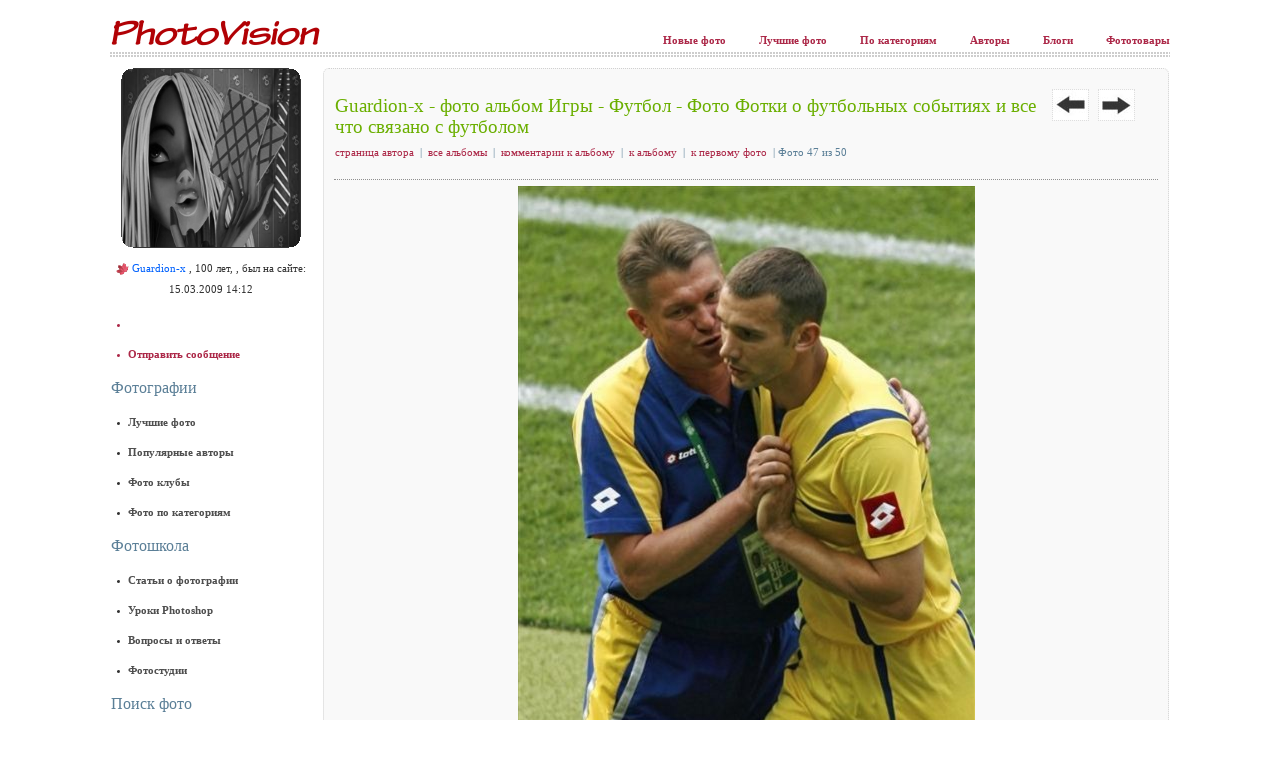

--- FILE ---
content_type: text/html; charset=WINDOWS-1251
request_url: http://photovision.ru/photo/122427
body_size: 6810
content:
<!DOCTYPE html>
<html lang='ru'>
<head>
<meta charset='windows-1251' />
<title>
Guardion-x - фото альбом Игры - Футбол - Фото Фотки о футбольных событиях и все что связано с футболом, фотографии, фотохостинг, обмен личными фотографиями
</title>

<meta name='keywords' content='' />
<meta name='description' content='' />
<meta name='yandex-verification' content='5103e1eece6f46fd' />
<!-- Le HTML5 shim, for IE6-8 support of HTML elements -->
<!--[if lt IE 9]>
		<script src="http://html5shim.googlecode.com/svn/trunk/html5.js"></script>
	<![endif]-->
<link href='/lib/bootstrap-2.3.1/css/bootstrap.min.css' rel='stylesheet' />
<link rel='icon' href='/favicon.ico' type='image/x-icon' />
<link type='text/css' rel='stylesheet' href='/common.css' />
<link type='text/css' rel='stylesheet' href='/photovision/s2.css' />
<link type='text/css' rel='stylesheet' href='/photovision/s3.css' />
<link type='text/css' rel='stylesheet' href='/mss_style.css' />
<link type='text/css' rel='stylesheet' href='/photovision/s4.css' />
<script type="text/javascript" src="/jquery-1.8.2.min.js"></script>
<script type="text/javascript" src="/overlap.js"></script>
<script type="text/javascript" src="/mss_js.js"></script>
<script type="text/javascript" src="/filter.js"></script>











</head>

<body>
<div id='overall-container' class='container uncrd-container'>
<div class='clearfix'>
<div class='pull-left logo'>
<a href='http://www.photovision.ru/' title='Guardion-x - фото альбом Игры - Футбол - Фото Фотки о футбольных событиях и все что связано с футболом, фотографии, фотохостинг, обмен личными фотографиями'>
<img src='/photovision/im/logo4.png' alt='Guardion-x - фото альбом Игры - Футбол - Фото Фотки о футбольных событиях и все что связано с футболом, фотографии, фотохостинг, обмен личными фотографиями'>

</a>

<!--
			<object classid='clsid:d27cdb6e-ae6d-11cf-96b8-444553540000' codebase='http://download.macromedia.com/pub/shockwave/cabs/flash/swflash.cab#version=9,0,0,0' width='200' height='40' id='logo' align='middle'>
				<param name='allowScriptAccess' value='sameDomain' />
				<param name='allowFullScreen' value='false' />
				<param name='movie' value='/photovision/im/logo4.swf?link1=http://www.photovision.ru/' />
				<param name='quality' value='high' />
				<param name='bgcolor' value='#ffffff' />
				<param name='wmode' value='transparent' />
				<embed src='/photovision/im/logo4.swf?link1=http://www.photovision.ru/' wmode='transparent' quality='high' bgcolor='#ffffff' width='200' height='40' name='logo' align='middle' allowScriptAccess='sameDomain' allowFullScreen='false' type='application/x-shockwave-flash' pluginspage='http://www.macromedia.com/go/getflashplayer' /></object>
-->
</div>

<div class='pull-right topmenu'>
<a class='show_loading_after' href='/last'>
Новые фото
</a>

<a class='show_loading_after' href='/best'>
Лучшие фото
</a>

<a class='show_loading_after' href='/cat'>
По категориям
</a>

<a class='show_loading_after' href='/authors'>
Авторы
</a>

<a class='show_loading_after' href='/?mode=blog'>
Блоги
</a>

<a class='show_loading_after' href='/tov/'>
Фототовары
</a>

</div>

</div>

<div class='clearfix sep'>
</div>

<div id='container' data-l='1' data-vars='' class='skip_anim' data-v='{"to_id":"21962","type":"m2","a":"21962","ph":"122427","photo":"122427","mode":"photo","submode":"photo","theme":"3","with_user_id":"21962","title_out":"Guardion-x+-+%F4%EE%F2%EE+%E0%EB%FC%E1%EE%EC+%C8%E3%F0%FB+-+%D4%F3%F2%E1%EE%EB+-+%D4%EE%F2%EE+%D4%EE%F2%EA%E8+%EE+%F4%F3%F2%E1%EE%EB%FC%ED%FB%F5+%F1%EE%E1%FB%F2%E8%FF%F5+%E8+%E2%F1%E5+%F7%F2%EE+%F1%E2%FF%E7%E0%ED%EE+%F1+%F4%F3%F2%E1%EE%EB%EE%EC","ajax_preload":"preload_photo%28%27http%3A%2F%2Fwww.photovision.ru%2Fshow%2F21962_122427%2Fm2%27%29%3B","server":"photovision.ru","bigphoto_url":"http%3A%2F%2Fwww.photovision.ru%2Fshow%2F21962_122427%2Fm2","thispage_url":"http%3A%2F%2Fphotovision.ru%2Fphoto%2F122427","main_tov_secs":"3%2C4%2C6%2C19%2C20%2C21%2C51%2C52%2C53%2C23%2C24%2C25","site_image_src":"http%3A%2F%2Fwww.photovision.ru%2Fshow%2F21962_122427%2Fclip3","site_folder":"photovision"}'>
<table style='width:100%;'>
<tr>
<td style='width:200px; vertical-align:top;'>
<div id='left-menu' class='left-menu' data-l='1' data-v='{"to_id":"21962","a":"21962","ph":"122427","photo":"122427","mode":"photo","submode":"photo","theme":"3","server":"photovision.ru","main_tov_secs":"3%2C4%2C6%2C19%2C20%2C21%2C51%2C52%2C53%2C23%2C24%2C25","site_folder":"photovision"}'>
<div class='mss_user_middle_avatar'>
<a href='/?a=21962' data-uncrd='click:o({name:"profile",id:21962,loading:"over"})'>
<img width='180' src='/im/nopw.jpg'>

</a>

<b>
</b>

<i>
</i>

</div>

<div style='text-align: center; margin-top: -10px; margin-bottom: 10px;'>
<a href='/?a=&messages=1&to_id=21962' data-uncrd='click:o({name:"profile",id:21962,loading:"over"})'>
<img src='/im/offline.gif'>

</a>

<a class='tgr' style='color:#0061FD' href='/?a=21962' data-uncrd='click:o({name:"profile",id:21962,loading:"after"})'>
Guardion-x
</a>

, 100 лет, , был на сайте: 15.03.2009 14:12
</div>

<ul>
<li class='red' data-uncrd='widget:{name:"manageFriendControl",to_id:21962}'>
</li>

<li class='red'>
<a href='#' data-uncrd='click:o({name:"messageForm",to_id:21962,loading:"after"})'>
Отправить сообщение
</a>

</li>

</ul>

<!-- uncrd if: user -->
<div style='display:none;' data-uncrd='visible:user'>
<h5>
Меню пользователя
</h5>

<ul>
<li>
<a href='#' data-uncrd='click:o("profile")'>
Мой профиль
</a>

</li>

<li>
<a href='#' data-uncrd='click:o({name:"albums",limit:9,modalWindow:{width:600}})'>
Мои альбомы
</a>

</li>

<li>
<a href='#' data-uncrd='click:o("userlist")'>
Мои друзья
</a>

</li>

<li>
<a href='#' data-uncrd='click:o("messages")'>
Мои сообщения
</a>

</li>

<li>
<a href='#' data-uncrd='click:auth.signout'>
Выход
</a>

</li>

</ul>

<center>
<div class='mss_button6 mss_button7_red_w170' style='text-align: center;'>
<center>
<a href='#' data-uncrd='click:open.bind($data,"uploadPhoto")'>
<span>
Закачать фото
</span>

</a>

</center>

</div>

</center>

</div>

<!-- /uncrd -->
<!-- uncrd ifnot: user -->
<div style='display:none;' data-uncrd='visible:!user()'>
<div data-uncrd='widget:{name:"loginForm",template:"loginFormMenu"}'>
</div>

<div class='mss_button6 mss_button7_red_w170'>
<a data-uncrd='click:o("registerForm")' href='#'>
<span>
Зарегистрироваться
</span>

</a>

</div>

</div>

<!-- /uncrd -->
<h5>
Фотографии
</h5>

<ul>
<li>
<a href='/best'>
Лучшие фото
</a>

</li>

<li>
<a href='/authors'>
Популярные авторы
</a>

</li>

<li>
<a href='/?clubs=1'>
Фото клубы
</a>

</li>

<li>
<a href='/cat'>
Фото по категориям
</a>

</li>

</ul>

<h5>
Фотошкола
</h5>

<ul>
<li>
<a href='/articles/photography/' data-t='container'>
Статьи о фотографии
</a>

</li>

<li>
<a href='/articles/uroki_photoshop/' data-t='container'>
Уроки Photoshop
</a>

</li>

<li>
<a href='/school/?subpage=qa' data-t='container'>
Вопросы и ответы
</a>

</li>

<li>
<a href='/pstudios/' data-t='container'>
Фотостудии
</a>

</li>

</ul>

<h5>
Поиск фото
</h5>

<form method='get' action='/'>
<div>
<input name='srch' style='width: 175px;' value=''>

</div>

<table>
<tr>
<td>
<input type='checkbox' name='theme' value='3' style='width: 20px;'>

</td>

<td style=' vertical-align: middle;'>
искать в категории 
</td>

</tr>

</table>

<table class='w'>
<tr>
<td>
<input type='radio' name='page' style='display: inline; border:0; ' value='' selected='selected' checked='checked'>
Поиск фото
<br>
<input type='radio' name='page' style='display: inline; border:0; ' value='authors'>
Поиск авторов
<br>
<input type='radio' name='page' style='display: inline; border:0; ' value='tov'>
Фототовары
				





</td>

<td>
<div class='right'>
<input type='submit' value='Искать' class='submit'>

</div>

</td>

</tr>

</table>

</form>

<div>

</div>

<br />
<table style='width:100%;' class='photos'>
<tr>
<td style='vertical-align: top; text-align: center; width:25%;'>
<div class='ph_brd3'>
<div class='ph_brd0'>
<a href='/photo/247140' data-uncrd='click:o({name:"photo",id:247140,loading:"over"})'>
<img src='http://www.photovision.ru/show/21512_247140/clip4' style='width: 45px;'>

</a>

</div>

</div>

</td>

<td style='vertical-align: top; text-align: center; width:25%;'>
<div class='ph_brd3'>
<div class='ph_brd0'>
<a href='/photo/255863' data-uncrd='click:o({name:"photo",id:255863,loading:"over"})'>
<img src='http://www.photovision.ru/show/21393_255863/clip4' style='width: 45px;'>

</a>

</div>

</div>

</td>

<td style='vertical-align: top; text-align: center; width:25%;'>
<div class='ph_brd3'>
<div class='ph_brd0'>
<a href='/photo/263366' data-uncrd='click:o({name:"photo",id:263366,loading:"over"})'>
<img src='http://www.photovision.ru/show/21600_263366/clip4' style='width: 45px;'>

</a>

</div>

</div>

</td>

<td style='vertical-align: top; text-align: center; width:25%;'>
<div class='ph_brd3'>
<div class='ph_brd0'>
<a href='/photo/224971' data-uncrd='click:o({name:"photo",id:224971,loading:"over"})'>
<img src='http://www.photovision.ru/show/21508_224971/clip4' style='width: 45px;'>

</a>

</div>

</div>

</td>

</tr>

</table>

<br>
<table width='100%' cellpadding='0' cellspacing='0' class='photos'>
<tr>
<td style='vertical-align: top; text-align: center; width:25%;'>
<div class='ph_brd3'>
<div class='ph_brd0'>
<a href='/photo/235383' data-uncrd='click:o({name:"photo",id:235383,loading:"over"})'>
<img src='http://www.photovision.ru/show/21577_235383/clip4' style='width: 45px;'>

</a>

</div>

</div>

</td>

<td style='vertical-align: top; text-align: center; width:25%;'>
<div class='ph_brd3'>
<div class='ph_brd0'>
<a href='/photo/349591' data-uncrd='click:o({name:"photo",id:349591,loading:"over"})'>
<img src='http://www.photovision.ru/show/10558_349591/clip4' style='width: 45px;'>

</a>

</div>

</div>

</td>

<td style='vertical-align: top; text-align: center; width:25%;'>
<div class='ph_brd3'>
<div class='ph_brd0'>
<a href='/photo/262075' data-uncrd='click:o({name:"photo",id:262075,loading:"over"})'>
<img src='http://www.photovision.ru/show/22020_262075/clip4' style='width: 45px;'>

</a>

</div>

</div>

</td>

<td style='vertical-align: top; text-align: center; width:25%;'>
<div class='ph_brd3'>
<div class='ph_brd0'>
<a href='/photo/144659' data-uncrd='click:o({name:"photo",id:144659,loading:"over"})'>
<img src='http://www.photovision.ru/show/21898_144659/clip4' style='width: 45px;'>

</a>

</div>

</div>

</td>

</tr>

</table>

<br>
<table width='100%' cellpadding='0' cellspacing='0' class='photos'>
<tr>
<td style='vertical-align: top; text-align: center; width:25%;'>
<div class='ph_brd3'>
<div class='ph_brd0'>
<a href='/photo/83804' data-uncrd='click:o({name:"photo",id:83804,loading:"over"})'>
<img src='http://www.photovision.ru/show/21559_83804/clip4' style='width: 45px;'>

</a>

</div>

</div>

</td>

<td style='vertical-align: top; text-align: center; width:25%;'>
<div class='ph_brd3'>
<div class='ph_brd0'>
<a href='/photo/202414' data-uncrd='click:o({name:"photo",id:202414,loading:"over"})'>
<img src='http://www.photovision.ru/show/21600_202414/clip4' style='width: 45px;'>

</a>

</div>

</div>

</td>

<td style='vertical-align: top; text-align: center; width:25%;'>
<div class='ph_brd3'>
<div class='ph_brd0'>
<a href='/photo/140804' data-uncrd='click:o({name:"photo",id:140804,loading:"over"})'>
<img src='http://www.photovision.ru/show/22162_140804/clip4' style='width: 45px;'>

</a>

</div>

</div>

</td>

<td style='vertical-align: top; text-align: center; width:25%;'>
<div class='ph_brd3'>
<div class='ph_brd0'>
<a href='/photo/385595' data-uncrd='click:o({name:"photo",id:385595,loading:"over"})'>
<img src='http://www.photovision.ru/show/10773_385595/clip4' style='width: 45px;'>

</a>

</div>

</div>

</td>

</tr>

</table>

<br>
<table width='100%' cellpadding='0' cellspacing='0' class='photos'>
<tr>
<td style='vertical-align: top; text-align: center; width:25%;'>
<div class='ph_brd3'>
<div class='ph_brd0'>
<a href='/photo/391022' data-uncrd='click:o({name:"photo",id:391022,loading:"over"})'>
<img src='http://www.photovision.ru/show/22144_391022/clip4' style='width: 45px;'>

</a>

</div>

</div>

</td>

<td style='vertical-align: top; text-align: center; width:25%;'>
<div class='ph_brd3'>
<div class='ph_brd0'>
<a href='/photo/244162' data-uncrd='click:o({name:"photo",id:244162,loading:"over"})'>
<img src='http://www.photovision.ru/show/19888_244162/clip4' style='width: 45px;'>

</a>

</div>

</div>

</td>

<td style='vertical-align: top; text-align: center; width:25%;'>
<div class='ph_brd3'>
<div class='ph_brd0'>
<a href='/photo/125010' data-uncrd='click:o({name:"photo",id:125010,loading:"over"})'>
<img src='http://www.photovision.ru/show/22373_125010/clip4' style='width: 45px;'>

</a>

</div>

</div>

</td>

<td style='vertical-align: top; text-align: center; width:25%;'>
<div class='ph_brd3'>
<div class='ph_brd0'>
<a href='/photo/144508' data-uncrd='click:o({name:"photo",id:144508,loading:"over"})'>
<img src='http://www.photovision.ru/show/22616_144508/clip4' style='width: 45px;'>

</a>

</div>

</div>

</td>

</tr>

</table>

<br>
<table width='100%' cellpadding='0' cellspacing='0' class='photos'>
<tr>
<td style='vertical-align: top; text-align: center; width:25%;'>
<div class='ph_brd3'>
<div class='ph_brd0'>
<a href='/photo/376751' data-uncrd='click:o({name:"photo",id:376751,loading:"over"})'>
<img src='http://www.photovision.ru/show/348720_376751/clip4' style='width: 45px;'>

</a>

</div>

</div>

</td>

<td style='vertical-align: top; text-align: center; width:25%;'>
<div class='ph_brd3'>
<div class='ph_brd0'>
<a href='/photo/235943' data-uncrd='click:o({name:"photo",id:235943,loading:"over"})'>
<img src='http://www.photovision.ru/show/22196_235943/clip4' style='width: 45px;'>

</a>

</div>

</div>

</td>

<td style='vertical-align: top; text-align: center; width:25%;'>
<div class='ph_brd3'>
<div class='ph_brd0'>
<a href='/photo/292906' data-uncrd='click:o({name:"photo",id:292906,loading:"over"})'>
<img src='http://www.photovision.ru/show/10773_292906/clip4' style='width: 45px;'>

</a>

</div>

</div>

</td>

<td style='vertical-align: top; text-align: center; width:25%;'>
<div class='ph_brd3'>
<div class='ph_brd0'>
<a href='/photo/228063' data-uncrd='click:o({name:"photo",id:228063,loading:"over"})'>
<img src='http://www.photovision.ru/show/21745_228063/clip4' style='width: 45px;'>

</a>

</div>

</div>

</td>

</tr>

</table>

<br>
<table width='100%' cellpadding='0' cellspacing='0' class='photos'>
<tr>
<td style='vertical-align: top; text-align: center; width:25%;'>
<div class='ph_brd3'>
<div class='ph_brd0'>
<a href='/photo/375375' data-uncrd='click:o({name:"photo",id:375375,loading:"over"})'>
<img src='http://www.photovision.ru/show/300969_375375/clip4' style='width: 45px;'>

</a>

</div>

</div>

</td>

<td style='vertical-align: top; text-align: center; width:25%;'>
<div class='ph_brd3'>
<div class='ph_brd0'>
<a href='/photo/342247' data-uncrd='click:o({name:"photo",id:342247,loading:"over"})'>
<img src='http://www.photovision.ru/show/51718_342247/clip4' style='width: 45px;'>

</a>

</div>

</div>

</td>

<td style='vertical-align: top; text-align: center; width:25%;'>
<div class='ph_brd3'>
<div class='ph_brd0'>
<a href='/photo/95224' data-uncrd='click:o({name:"photo",id:95224,loading:"over"})'>
<img src='http://www.photovision.ru/show/21885_95224/clip4' style='width: 45px;'>

</a>

</div>

</div>

</td>

<td style='vertical-align: top; text-align: center; width:25%;'>
<div class='ph_brd3'>
<div class='ph_brd0'>
<a href='/photo/276922' data-uncrd='click:o({name:"photo",id:276922,loading:"over"})'>
<img src='http://www.photovision.ru/show/15257_276922/clip4' style='width: 45px;'>

</a>

</div>

</div>

</td>

</tr>

</table>







</div>

</td>

<td style='vertical-align: top;'>
<div id='content' class='content' data-l='1' data-v='{"to_id":"21962","type":"m2","a":"21962","ph":"122427","photo":"122427","mode":"photo","submode":"photo","theme":"3","with_user_id":"21962","title_out":"Guardion-x+-+%F4%EE%F2%EE+%E0%EB%FC%E1%EE%EC+%C8%E3%F0%FB+-+%D4%F3%F2%E1%EE%EB+-+%D4%EE%F2%EE+%D4%EE%F2%EA%E8+%EE+%F4%F3%F2%E1%EE%EB%FC%ED%FB%F5+%F1%EE%E1%FB%F2%E8%FF%F5+%E8+%E2%F1%E5+%F7%F2%EE+%F1%E2%FF%E7%E0%ED%EE+%F1+%F4%F3%F2%E1%EE%EB%EE%EC","ajax_preload":"preload_photo%28%27http%3A%2F%2Fwww.photovision.ru%2Fshow%2F21962_122427%2Fm2%27%29%3B","server":"photovision.ru","bigphoto_url":"http%3A%2F%2Fwww.photovision.ru%2Fshow%2F21962_122427%2Fm2","thispage_url":"http%3A%2F%2Fphotovision.ru%2Fphoto%2F122427","main_tov_secs":"3%2C4%2C6%2C19%2C20%2C21%2C51%2C52%2C53%2C23%2C24%2C25","site_image_src":"http%3A%2F%2Fwww.photovision.ru%2Fshow%2F21962_122427%2Fclip3","site_folder":"photovision"}'>
<div style='display:none' data-uncrd='visible:!user()'>
<div class='registerTop mss_h2text'>
<h3>
Регистрация
</h3>

<div class='text'>
Чтобы смотреть полные анкеты, большие фотографии, знакомится, комментировать и общаться, необходимо зарегистрироваться. Зарегистрированный пользователь имеет массу возможностей: неограниченное место для хранения фотографий в оригинальном качестве, удобная и быстрая загрузка фото, советы и отзывы профессиональных фотографов.
</div>

</div>

</div>

<div id='anket_photo' data-l='1' data-v='{"to_id":"21962","type":"m2","a":"21962","ph":"122427","photo":"122427","mode":"photo","submode":"photo","theme":"3","with_user_id":"21962","title_out":"Guardion-x+-+%F4%EE%F2%EE+%E0%EB%FC%E1%EE%EC+%C8%E3%F0%FB+-+%D4%F3%F2%E1%EE%EB+-+%D4%EE%F2%EE+%D4%EE%F2%EA%E8+%EE+%F4%F3%F2%E1%EE%EB%FC%ED%FB%F5+%F1%EE%E1%FB%F2%E8%FF%F5+%E8+%E2%F1%E5+%F7%F2%EE+%F1%E2%FF%E7%E0%ED%EE+%F1+%F4%F3%F2%E1%EE%EB%EE%EC","ajax_preload":"preload_photo%28%27http%3A%2F%2Fwww.photovision.ru%2Fshow%2F21962_122427%2Fm2%27%29%3B","server":"photovision.ru","bigphoto_url":"http%3A%2F%2Fwww.photovision.ru%2Fshow%2F21962_122427%2Fm2","thispage_url":"http%3A%2F%2Fphotovision.ru%2Fphoto%2F122427","main_tov_secs":"3%2C4%2C6%2C19%2C20%2C21%2C51%2C52%2C53%2C23%2C24%2C25","site_image_src":"http%3A%2F%2Fwww.photovision.ru%2Fshow%2F21962_122427%2Fclip3","site_folder":"photovision"}'>
<div id='mss_ajax_photo_content'>
<table class='wide'>
<tr>
<td>
<div class='mss_h1'>
<a data-t='container' href='/?a=21962'>
Guardion-x
</a>

 - 
<a href='/?album=%C8%E3%F0%FB+-+%D4%F3%F2%E1%EE%EB&a=21962'>
фото альбом Игры - Футбол
</a>

 - Фото Фотки о футбольных событиях и все что связано с футболом
</div>

<div class='mss_b submenu'>
<a data-ld='submenu_ld' href='/?a=21962' data-t='content' class='mss_r'>
страница автора
</a>

&nbsp;|&nbsp;
<a data-ld='submenu_ld' href='/?albums=1&a=21962' class='mss_r'>
все альбомы
</a>

&nbsp;|&nbsp;
<a data-ld='submenu_ld' href='/?album_comments=%C8%E3%F0%FB+-+%D4%F3%F2%E1%EE%EB&a=21962' class='mss_r'>
комментарии к альбому
</a>

&nbsp;|&nbsp;
<a data-ld='submenu_ld' href='/?album=%C8%E3%F0%FB+-+%D4%F3%F2%E1%EE%EB&a=21962' class='mss_r'>
к альбому
</a>

&nbsp;|&nbsp;
<a data-ld='submenu_ld' id='first_photo_link' class='mss_r' href='/photo/244934'>
к первому фото
</a>

&nbsp;|&nbsp;Фото 47 из 50
<span id='submenu_ld'>
</span>

</div>

</td>

<td style='text-align: right; width: 90px; padding-top: 10px;'>
<a id='prev_photo_link' data-ld='nextprev_ld' href='/photo/122428' class='bigarrow' title='предыдущая'>
<img src='/im/arrow_prev.gif'>

</a>

&nbsp;
<a data-ld='nextprev_ld' href='/photo/122426' class='bigarrow' id='next_photo_link' title='следующая'>
<img src='/im/arrow_next.gif'>

</a>

</td>

<td style='width:20px; padding-top: 17px;'>
<div id='nextprev_ld'>
</div>

</td>

</tr>

</table>

<div class='newsep'>
</div>

<div style='text-align: center;'>
<center>
<table>
<tr>
<td>
<div style='margin: 0; float: left; background-color: #f0f0f0; position: relative; text-align: center; z-index:3;' onmouseout='photo_mouse_out("overlap_div1","overlap_text1",1)' onmouseover='photo_mouse_over("overlap_div1","overlap_text1",1)'>
<img onclick='photo_show_shadow_div();return true;' src='http://www.photovision.ru/show/21962_122427/m2' onload='mss_photos_sel_users_initialize();return false;' id='bigphoto' alt='фото альбом Игры - Футбол Фотки о футбольных событиях и все что связано с футболом' data-nextphoto=''>
<div class='overlap' id='overlap_div1'>
&nbsp;
</div>

<div class='overlap_text' id='overlap_text1'>
<table width='100%'>
<tr>
<td>
<div>
Автор: 
<a data-t='content' href='/?a=21962'>
<b>
Guardion-x
</b>

</a>

</div>

<div>
Альбом: 
<a href='/?album=%C8%E3%F0%FB+-+%D4%F3%F2%E1%EE%EB&a=21962'>
<b>
Игры - Футбол
</b>

</a>

</div>

<div>
<b>
Фотки о футбольных событиях и все что связано с футболом
</b>

</div>

<div>
Тема: 
<a href='/?theme=3&a=21962'>
<b>
спорт
</b>

</a>

</div>

<div>
23.10 11:24
</div>

</td>

<td align='right'>
<div>
12617 просмотров
</div>

<div>
рейтинг 3
</div>

<div>
<a href='javascript:void(0)' onclick='open_code("photo","",122427);return false;'>
код для установки
</a>

</div>

</td>

</tr>

</table>

<div id='stars' style='padding-left: 5px;'>
<a data-t='stars' class='no-hash' href='/ajax.php?ph=122427&add_rating=1&rating=1&ctrl_submit=1'>
<img id='star_overlap_1' onmouseover='set_overlap_rating(1);' onmouseout='clear_overlap_rating();' src='/im/star1.png'>

</a>

<a data-t='stars' class='no-hash' href='/ajax.php?ph=122427&add_rating=1&rating=2&ctrl_submit=1'>
<img id='star_overlap_2' onmouseover='set_overlap_rating(2);' onmouseout='clear_overlap_rating();' src='/im/star1.png'>

</a>

<a data-t='stars' class='no-hash' href='/ajax.php?ph=122427&add_rating=1&rating=3&ctrl_submit=1'>
<img id='star_overlap_3' onmouseover='set_overlap_rating(3);' onmouseout='clear_overlap_rating();' src='/im/star1.png'>

</a>

<a data-t='stars' class='no-hash' href='/ajax.php?ph=122427&add_rating=1&rating=4&ctrl_submit=1'>
<img id='star_overlap_4' onmouseover='set_overlap_rating(4);' onmouseout='clear_overlap_rating();' src='/im/star1.png'>

</a>

<a data-t='stars' class='no-hash' href='/ajax.php?ph=122427&add_rating=1&rating=5&ctrl_submit=1'>
<img id='star_overlap_5' onmouseover='set_overlap_rating(5);' onmouseout='clear_overlap_rating();' src='/im/star1.png'>

</a>

<span id='rating_text' style='padding-left: 5px;'>
Оцените фото (10 голосовало)
</span>

<div style='display:none;' id='rating_default_text'>
Оцените фото (10 голосовало)
</div>

<div style='display:none;' id='rating_votes'>
10
</div>

<div style='display:none;' id='rating_score'>
30
</div>

</div>

</div>


</div>

</td>

</tr>

</table>

<div style='clear:both;'>
</div>

<center>
<table class='photos_line'>
<tr>
<td>
<a data-ld='photosline_ld' href='/photo/122432' data-uh='1'>
<img src='http://www.photovision.ru/show/21962_122432/clip5'>

</a>

</td>

<td>
<a data-ld='photosline_ld' href='/photo/122431' data-uh='1'>
<img src='http://www.photovision.ru/show/21962_122431/clip5'>

</a>

</td>

<td>
<a data-ld='photosline_ld' href='/photo/122430' data-uh='1'>
<img src='http://www.photovision.ru/show/21962_122430/clip5'>

</a>

</td>

<td>
<a data-ld='photosline_ld' href='/photo/122429' data-uh='1'>
<img src='http://www.photovision.ru/show/21962_122429/clip5'>

</a>

</td>

<td>
<a data-ld='photosline_ld' href='/photo/122428' data-uh='1'>
<img src='http://www.photovision.ru/show/21962_122428/clip5'>

</a>

</td>

<td>
<a data-ld='photosline_ld' class='sel' href='/photo/122427' data-uh='1'>
<img src='http://www.photovision.ru/show/21962_122427/clip5'>

</a>

</td>

<td>
<a data-ld='photosline_ld' href='/photo/122426' data-uh='1'>
<img src='http://www.photovision.ru/show/21962_122426/clip5'>

</a>

</td>

<td>
<a data-ld='photosline_ld' href='/photo/122425' data-uh='1'>
<img src='http://www.photovision.ru/show/21962_122425/clip5'>

</a>

</td>

<td>
<a data-ld='photosline_ld' href='/photo/122424' data-uh='1'>
<img src='http://www.photovision.ru/show/21962_122424/clip5'>

</a>

</td>

</tr>

</table>

<span id='photosline_ld'>
</span>

</center>

</center>

</div>

<center>
<div data-tmp='http://www.photovision.ru/show/21962_122427/m2' id='like_buttons' data-l='1' data-v='{"bigphoto_url":"http:\/\/www.photovision.ru\/show\/21962_122427\/m2","thispage_url":"http:\/\/photovision.ru\/photo\/122427","to_id":"21962","type":"m2","a":"21962","ph":"122427","photo":"122427","mode":"photo","submode":"photo","theme":"3","with_user_id":"21962","title_out":"Guardion-x+-+%F4%EE%F2%EE+%E0%EB%FC%E1%EE%EC+%C8%E3%F0%FB+-+%D4%F3%F2%E1%EE%EB+-+%D4%EE%F2%EE+%D4%EE%F2%EA%E8+%EE+%F4%F3%F2%E1%EE%EB%FC%ED%FB%F5+%F1%EE%E1%FB%F2%E8%FF%F5+%E8+%E2%F1%E5+%F7%F2%EE+%F1%E2%FF%E7%E0%ED%EE+%F1+%F4%F3%F2%E1%EE%EB%EE%EC","ajax_preload":"preload_photo%28%27http%3A%2F%2Fwww.photovision.ru%2Fshow%2F21962_122427%2Fm2%27%29%3B","server":"photovision.ru","main_tov_secs":"3%2C4%2C6%2C19%2C20%2C21%2C51%2C52%2C53%2C23%2C24%2C25","site_image_src":"http%3A%2F%2Fwww.photovision.ru%2Fshow%2F21962_122427%2Fclip3","site_folder":"photovision"}'>
<table>
<tr>
<td style='padding-top: 21px;'>
<a class='mrc__share' href='http://connect.mail.ru/share'>
В Мой Мир
</a>

</td>

<td style='padding-top: 20px;'>
<div id='vk_share_button' data-url='http://photovision.ru/photo/122427' data-image='http://www.photovision.ru/show/21962_122427/m2'>
</div>

</td>

<td style='padding-top: 20px;'>
<iframe src='http://www.facebook.com/plugins/like.php?href=http%3A%2F%2Fphotovision.ru%2Fphoto%2F122427&amp;layout=button_count&amp;show_faces=true&amp;width=120&amp;action=like&amp;font&amp;colorscheme=light&amp;height=21' scrolling='no' frameborder='0' style='border:none; overflow:hidden; width:120px; height:21px;' allowTransparency='true'>
</iframe>

</td>

</tr>

</table>


		
</div>

</center>

<div id='photo_controls' data-l='1' data-v='{"to_id":"21962","type":"m2","a":"21962","ph":"122427","photo":"122427","mode":"photo","submode":"photo","theme":"3","with_user_id":"21962","title_out":"Guardion-x+-+%F4%EE%F2%EE+%E0%EB%FC%E1%EE%EC+%C8%E3%F0%FB+-+%D4%F3%F2%E1%EE%EB+-+%D4%EE%F2%EE+%D4%EE%F2%EA%E8+%EE+%F4%F3%F2%E1%EE%EB%FC%ED%FB%F5+%F1%EE%E1%FB%F2%E8%FF%F5+%E8+%E2%F1%E5+%F7%F2%EE+%F1%E2%FF%E7%E0%ED%EE+%F1+%F4%F3%F2%E1%EE%EB%EE%EC","ajax_preload":"preload_photo%28%27http%3A%2F%2Fwww.photovision.ru%2Fshow%2F21962_122427%2Fm2%27%29%3B","server":"photovision.ru","bigphoto_url":"http%3A%2F%2Fwww.photovision.ru%2Fshow%2F21962_122427%2Fm2","thispage_url":"http%3A%2F%2Fphotovision.ru%2Fphoto%2F122427","main_tov_secs":"3%2C4%2C6%2C19%2C20%2C21%2C51%2C52%2C53%2C23%2C24%2C25","site_image_src":"http%3A%2F%2Fwww.photovision.ru%2Fshow%2F21962_122427%2Fclip3","site_folder":"photovision"}'>
<div class='mss_green_border' style='margin-top:10px;'>
<div class='mss_green_border_inner'>
<span class='blue'>
<center>
<strong>
<a class='mss_r' href='javascript:void(0);' id='checked_photos_link_122427' onclick='photo_toggle_basket(122427); return false;' style='font: bold 10pt Verdana;'>
Заказать фото печать
</a>

</strong>

</center>

<div id='photo_basket_status' style='display:none;'>
</div>

</span>

</div>

</div>

<div class='mss_green_border' style='margin-top:10px;'>
<div class='mss_green_border_inner'>
<span class='blue'>
<strong>
Размеры фото: 
</strong>

<a data-t='content' href='/photo/122427?type=small&a=21962'>
маленькая 140x105
</a>

&nbsp;|&nbsp;
<a data-t='content' href='/photo/122427?type=middle&a=21962'>
средняя 400x300
</a>

&nbsp;|&nbsp;
<a data-t='content' href='/photo/122427?type=m2&a=21962'>
больше средней 800x600
</a>

&nbsp;|&nbsp;
<a data-t='content' href='/photo/122427?type=orig&a=21962'>
оригинал 550x721
</a>

</span>

<center>
<a href='/sphoto/122427' target='_blank'>
<span class='mss_r'>
посмотреть в отдельном окне
</span>

</a>

</center>

</div>

</div>

</div>

<div data-uncrd='widget:{name:"stena",actions:{get:"getPhotoComments",create:"createPhotoComment"},to_id:122427,unlimited:true,showHeader:false,to:0,addCommentHeader:"Ваш комментарий"}'>
</div>

</div>

</div>

</div>

</td>

</tr>

</table>


	
</div>

</div>

<div class='counters'>
<table>
<tr>
<td width='100'>
<!--Rating@Mail.ru COUNTER-->
<script language="JavaScript" type="text/javascript"><!--
				d=document;var a='';a+=';r='+escape(d.referrer)
				js=10//--></script>
<script language="JavaScript1.1" type="text/javascript"><!--
				a+=';j='+navigator.javaEnabled()
				js=11//--></script>
<script language="JavaScript1.2" type="text/javascript"><!--
				s=screen;a+=';s='+s.width+'*'+s.height
				a+=';d='+(s.colorDepth?s.colorDepth:s.pixelDepth)
				js=12//--></script>
<script language="JavaScript1.3" type="text/javascript"><!--
				js=13//--></script>
<script language="JavaScript" type="text/javascript"><!--
				d.write('<a href="http://top.mail.ru/jump?from=821054"'+
				' target=_top><img src="http://top.list.ru/counter'+
				'?id=821054;t=49;js='+js+a+';rand='+Math.random()+
				'" alt="ђҐ©вЁ­Ј@Mail.ru"'+' border=0 height=31 width=88/><\/a>')
				if(11<js)d.write('<'+'!-- ')//--></script>
<noscript>
<a target='_top' href='http://top.mail.ru/jump?from=821054'>
<img src='http://top.list.ru/counter?js=na;id=821054;t=49' border='0' height='31' width='88' alt='ђҐ©вЁ­Ј@Mail.ru' />

</a>

</noscript>

<script language="JavaScript" type="text/javascript"><!--
				if(11<js)d.write('--'+'>')//--></script>
<!--/COUNTER-->
</td>

<td width='100'>
<a href='http://www.directrix.ru/?sid=40681' target='_top'>
<script type="text/javascript" language="javascript"><!--
				dirx_js="1.0";
				dirx_r=""+Math.random()+"&id=40681&cnt=1000&ref="+escape(document.referrer)+"&page="+escape(window.location.href);
				document.cookie="dirx=1; path=/"; 
				dirx_r+="&ck="+(document.cookie?"Y":"N");
				//--></script>
<script type="text/javascript" language="javascript1.1"><!--
				dirx_js="1.1";
				dirx_r+="&j="+(navigator.javaEnabled()?"Y":"N")
				//--></script>
<script type="text/javascript" language="javascript1.2"><!--
				dirx_js="1.2";
				dirx_r+="&w="+screen.width+'&h='+screen.height+"&col="+(((navigator.appName.substring(0,3)=="Mic"))?screen.colorDepth:screen.pixelDepth)
				//--></script>
<script type="text/javascript" language="javascript1.3">dirx_js="1.3"</script>
<script type="text/javascript" language="javascript"><!--
				dirx_r+="&js="+dirx_js;
				document.write("<img "+" src='http://c.dirx.ru/cgi-bin/counter/counter.cgi?"+dirx_r+"' border=0 width=88 height=31  alt='Directrix.ru - каталог сайтов'></a>")
				//--></script>
<noscript>
<img src='http://c.dirx.ru/cgi-bin/counter/counter.cgi?id=40681&cnt=1000' border='0' width='88' height='31' alt='Directrix.ru - каталог сайтов'>

</noscript>

</a>

</td>

<td width='200'>
<div class='copy' style='text-align:center;'>
&copy; 2004-2013 Me-Design
</div>

</td>

</tr>

</table>

</div>

<script type="text/javascript">
  var _gaq = _gaq || [];
  _gaq.push(['_setAccount', 'UA-4041428-19']);
  _gaq.push(['_setDomainName', 'photovision.ru']);
  _gaq.push(['_setAllowLinker', true]);
  _gaq.push(['_trackPageview']);

  (function() {
    var ga = document.createElement('script'); ga.type = 'text/javascript'; ga.async = true;
    ga.src = ('https:' == document.location.protocol ? 'https://ssl' : 'http://www') + '.google-analytics.com/ga.js';
    var s = document.getElementsByTagName('script')[0]; s.parentNode.insertBefore(ga, s);
  })();
</script>
<script type="text/javascript"><!--
(function() {
	var RndNum4NoCash = Math.round(Math.random() * 1000000000); RndNum4NoCash = 0;
	var us = document.createElement("script"); us.type = "text/javascript"; us.async = true; us.src = "http://uncrd.dirx.ru/js/main.js?rnd=" + RndNum4NoCash;
	var uc = document.createElement("link"); uc.type = "text/css"; uc.rel = "stylesheet";  uc.href = "http://uncrd.dirx.ru/css/main.css?rnd=" + RndNum4NoCash;
	var s = document.getElementsByTagName("head")[0]; s.appendChild(uc); s.appendChild(us);
})();
//--></script>
</body>

</html>





--- FILE ---
content_type: application/javascript; charset=windows-1251
request_url: http://photovision.ru/overlap.js
body_size: 1335
content:
var photo_mouse_tm = new Array();
var rating_mouse_tm = 0;
var rating_texts = {1:"никак","2":"так себе",3:"хорошо",4:"отлично",5:"потрясающе!"};

function photo_mouse_out(nm,nm2,ii)
{
	if (photo_mouse_tm[ii]) return false;
	var d = document.getElementById(nm);
	if (d) photo_mouse_tm[ii] = setTimeout("document.getElementById('"+nm+"').style.display=\"none\";document.getElementById('"+nm2+"').style.display=\"none\";",10);
	return false;
}
function photo_mouse_over(nm,nm2,ii)
{
	if (photo_mouse_tm[ii]) clearTimeout(photo_mouse_tm[ii]);
	photo_mouse_tm[ii] = null;
	var d = document.getElementById(nm);
	if (d) d.style.display="block";
	d = document.getElementById(nm2);
	if (d) d.style.display="block";

}


function set_overlap_rating(rating)
{
	if (rating_mouse_tm != null)
			clearTimeout(rating_mouse_tm);
	rating_mouse_tm = null;

	for (var i = 1; i <= 5; i++)
	{
		if (i <= rating)
			document.getElementById("star_overlap_"+i).src='/im/star2.png';
		else
			document.getElementById("star_overlap_"+i).src='/im/star1.png';
	}

	if (rating > 0)
		document.getElementById("rating_text").innerHTML = rating_texts[rating];
	else
		document.getElementById("rating_text").innerHTML = document.getElementById("rating_default_text").innerHTML;
}


function clear_overlap_rating()
{
	rating_mouse_tm = setTimeout(function() { set_overlap_rating(0); },100);
}


function send_overlap_rating(photo_id,rating)
{
	var str = "";
	var new_votes = parseInt(document.getElementById("rating_votes").innerHTML)+1;
	var new_rating = Math.round(100*(parseInt(document.getElementById("rating_score").innerHTML)+rating)/new_votes)/100;
	document.getElementById("stars").innerHTML = "Ваша оценка <strong>" + rating + "</strong>, общий рейтинг <strong>" + new_rating + "</strong>, проголосовало <strong>" + new_votes + "</strong>";

	var iframe = document.createElement("iframe");
	iframe.src = "http://www.photovision.ru/rate.php?photo_id=" + photo_id + "&rate=" + rating;
	iframe.style.display = "none";
	document.body.appendChild(iframe);
}


function set_comment_stars(where,what)
{
	$("#" + where).val(what);
}

function on_comment_stars(where,where_text,rating,type)
{
	if (type != 2) type = 3;

	for (var ii = 1; ii <= 5; ii++)
	{
		if (ii <= rating)
			document.getElementById(where + ii).src="/im/starr"+type+".gif";
		else
			document.getElementById(where + ii).src="/im/starr1.gif";
	}

	if (rating > 0)
		document.getElementById(where_text).innerHTML = rating_texts[rating];
	else
		document.getElementById(where_text).innerHTML = "";
}

function off_comment_stars(where,where_text,where_field)
{
	var i = document.getElementById(where_field).value;
	if (!(i>0 && i<=5)) i = 0;
	on_comment_stars(where,where_text,i,2);
}


function mss_messenger_switch(mode)
{
	var messenger = document.getElementById("mss_messenger");
	if (typeof messenger == "object" && messenger != null)
	{
		if (mode == 1)
			messenger.style.display = "block";
		else
			messenger.style.display = "none";
	}
}


function photo_show_shadow_div()
{
	var div = document.getElementById("shadow_div");

	if (typeof div == "object" && div != null)
	{
		if (div.style.display != "block")
		{
			div.style.display = "block";
			mss_messenger_switch(0);
		}
		else
		{
			div.style.display = "none";
			mss_messenger_switch(1);
		}
	}
	else
	{
		div = document.createElement("div");
		div.id = "shadow_div";
		div.style.display = "block";
		div.style.height = document.body.offsetHeight + "px";
		div.onclick = function () {
			this.style.display = "none";
			mss_messenger_switch(1);
		};
		div.innerHTML = "<img src='/im/alpha70.png' style='width:100%; height:100%;' />";
		document.body.appendChild(div);
		mss_messenger_switch(0);
	}
	return true;
}
